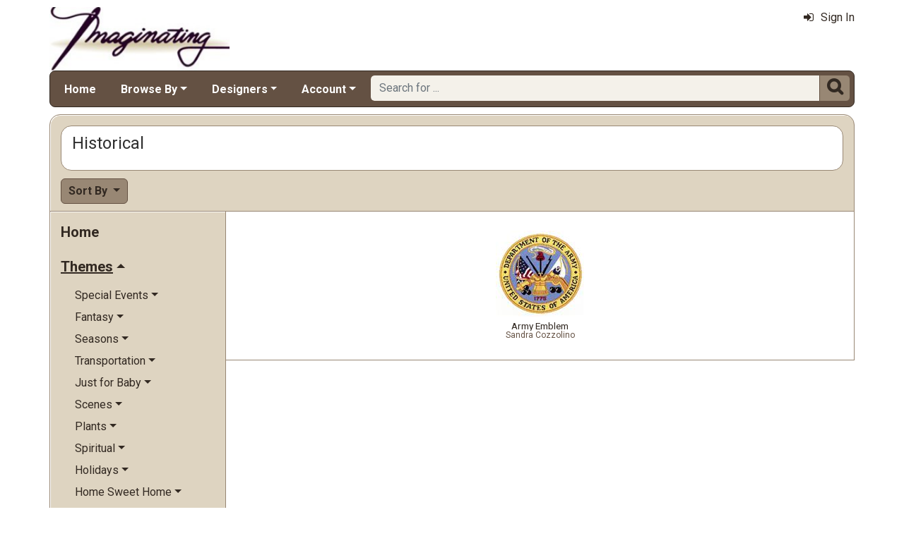

--- FILE ---
content_type: text/html; charset=utf-8
request_url: https://www.imaginating.com/cross-stitch-history-mrl-c172.aspx?k2=y1r10
body_size: 7426
content:

<!DOCTYPE html> 
<html xmlns="http://www.w3.org/1999/xhtml" lang="en">
<head>
<meta http-equiv="Content-Type" content="text/html; charset=utf-8" />
<title>Historical | Model | Sandra Cozzolino at Imaginating.com</title>
<meta http-equiv="X-UA-Compatible" content="IE=edge" />
<meta name="viewport" content="width=device-width, initial-scale=1.0" />
<meta name="description" content="A list of Model available at Imaginating. The items are produced by Sandra Cozzolino priced at $7.00. Category: Historical."/>
<meta name="keywords" content="Historical,cross stitch,crossstitch,kits,patterns,cross stitch patterns"/>
<meta name="rating" content="General"/>
<meta name="distribution" content="global"/>
<meta name="robots" content="noindex, follow"/>

<link rel="canonical" href="https://www.imaginating.com/cross-stitch-history-mrl-c172.aspx">
<link href="/displaypackage/Bootstrap/v522/css/bootstrap.min.css" rel="stylesheet" />
<link href="/displaypackage/Fonts/font-awesome.min.css" rel="stylesheet" />
<link href="/displaypackage/defaultBS5.css?cv=3.6.09" rel="stylesheet" />
<link href="/displaypackage/jQuery/jquery-ui.min.css?cv=3.6.09" rel="stylesheet" />
<link href="/displaypackage/mrsf-productgrid/mrsf-productgrid.css?cv=3.6.09" rel="stylesheet" />
<link href="/skins/skin_4/css/style.css" rel="stylesheet" />
<link href="/skins/skin_4/css/MRSF.css?cv=3.6.09" rel="stylesheet" />

<script type="application/ld+json">
{ "@context": "https://schema.org",
  "@graph": [
  {
	"@type": "WebSite",
	"@id": "https://www.imaginating.com/#website",
	"name": "Imaginating",
	"url": "https://www.imaginating.com/",
	"inLanguage": "en"
  },
  {
	"@type": "CollectionPage",
	"name": "Historical | Model | Sandra Cozzolino at Imaginating.com",
	"url": "https://www.imaginating.com/cross-stitch-history-mrl-c172.aspx",
	"description": "A list of Model available at Imaginating.  The items are produced by Sandra Cozzolino priced at $7.00.  Category: Historical.",
	"isPartOf":  {"@id": "https://www.imaginating.com/#website"},
	"publisher":  {"@id": "https://www.imaginating.com/#corporation"},
	"inLanguage": "en"
  },
  {
	"@type": "ItemList",
	"url": "https://www.imaginating.com/cross-stitch-history-mrl-c172.aspx",
	"numberOfItems": 1,
	"itemListElement":  [
		{"@type": "ListItem", "position": 1, "url": "https://www.imaginating.com/army-emblem-mrp-p2000.aspx"}
	]
  },
  {
	"@type": "BreadcrumbList",
	"itemListElement":  [
		{"@type": "ListItem", "position": 1, "name": "Imaginating: Home", "item": "https://www.imaginating.com/"},
		{"@type": "ListItem", "position": 2, "name": "Model", "item": "https://www.imaginating.com/imaginating-designs-mrl-y1.aspx"},
		{"@type": "ListItem", "position": 3, "name": "Historical", "item": "https://www.imaginating.com/cross-stitch-history-mrl-c172.aspx?k2=y1"}
	]
  }
  ]
}
</script>

<script async src="https://www.googletagmanager.com/gtag/js?id=G-SKD8XT0E23"></script>
<script>
window.dataLayer = window.dataLayer || [];function gtag(){dataLayer.push(arguments);}gtag('js', new Date());gtag('config', 'G-SKD8XT0E23');
gtag('event', 'view_item_list', {'sortby':'BestSelling','product_type_id':1,'mr_event_type':21,'list_type':'browse','entity_name':'Historical','customer_type':'anon','category_id':172});

</script>
</head>
<body> <!-- IMAG -->
  <div class="body-background">
    <div class="container container-page" id="bsMainContainer" >                       
       <div id="mrsfHeaderContainer" class="mrnav"><div id="mrnav-header" class="pageheader"><div class="logolink mrsf-divlink" data-loc="/"></div><div class="mrsf-liveInfo" data-parserkey="USER_LINK1"></div></div><div id="mrnav-navbar" class="bar"><div id="mrnav-sidebarbtn" class="btn cmp fltl fa" onclick="mrnavPanelOpen('mrnav-sidemenu');">&#xf0C9;</div><div id="mrnav-logolink" class="cmp mrsf-divlink" data-loc="/"></div><div id="mrnav-userlinkbuttons" class="cmp fltr mrsf-liveInfo" data-parserkey="USER_LINK_NAVBUTTONS"><!--(!USER_LINK_NAVBUTTONS!)--></div><div id="mrnav-menu" class="menuholder exp"><ul id="MRSFMenu" class="menu"><li class="menutop"><a href="/">Home</a></li><li class="menutop dropdown"><a href="#" class="dropdown-toggle" role="button" data-bs-toggle="dropdown" aria-expanded="false">Browse By</a><ul class="dropdown-menu"><li><a href="/imaginating-designs-mrl-y1.aspx?k2=r15" class="dropdown-item">What's New</a></li><li><a href="/imaginating-designs-mrl-y1.aspx?k2=r10" class="dropdown-item">Popularity</a></li><li><a href="/imaginating-designers-mrt-t4.aspx" class="dropdown-item">Designer</a></li><li><a href="/imaginating-project-themes-mrt-t19.aspx" class="dropdown-item">Theme</a></li><li class="dropdown-divider"></li><li><a href="/fabric-mrl-y2.aspx" class="dropdown-item">Fabric</a></li></ul></li><li class="menutop dropdown"><a href="#" class="dropdown-toggle" role="button" data-bs-toggle="dropdown" aria-expanded="false">Designers</a><ul class="dropdown-menu"><li><a href="/diane-arthurs-mrl-m1.aspx" class="dropdown-item">Diane Arthurs</a></li><li><a href="/sue-hillis-mrl-m33.aspx" class="dropdown-item">Sue Hillis</a></li><li><a href="/ursula-michael-mrl-m15.aspx" class="dropdown-item">Ursula Michael</a></li><li><a href="/bobbie-g-designs-mrl-f2.aspx" class="dropdown-item">Bobby G Designs</a></li><li><a href="/mary-engelbreit-mrl-m32.aspx" class="dropdown-item">Mary Engelbreit</a></li><li class="dropdown-divider"></li><li><a href="/imaginating-designers-mrt-t4.aspx" class="dropdown-item">Complete Designer List</a></li></ul></li><li class="menutop mrsf-userInfo dropdown" data-parserkey="NAVBAR_ACCOUNTMENU"><a href="#" class="dropdown-toggle" role="button" data-bs-toggle="dropdown" aria-expanded="false">Account</a><ul class="dropdown-menu"><li><a href="javascript:dynamicModal(4,1,0);" class="dropdown-item"><span class="fa" style="margin-right:5px;">&#xf090</span>Sign In</a></li></ul></li></ul></div><div id="mrnav-search" class="searchholder eoc"><form class="mrsf-form hide-on-wait navbar-form labelless" id="mainsearchform" method="get" onsubmit="return mainSearchSubmit();">
<div class="form-settings">formID,mainsearch</div>
<div class="mrsf-form-field">
<div class="field-label">hello world:</div>
<div class="field-control" style="width:100%;"><div class="input-group" style="width:100%;">
<input type="text" name="qt" id="mainsearchterm" class="form-control mrsf-autocomplete" PlaceHolder="Search for ..."/>
<div class="btn fa" onclick="mainSearchSubmit();">&#xF002;</div></div>
</div>
</div>
</form><script type="text/javascript">function mainSearchSubmit() {
var term;
term = $('#mainsearchterm').val();
if (term.length == 0) { modalError('Search:', 'The Search Field is required.'); }
else { processFormResponse('mainsearchform', 'form_processor.aspx', 'mrsfHeaderContainer'); }
return false; }
</script><div style="margin-top:7px;margin-bottom:6px;" class="mrsf-wrapper mrsf-inline-wait" id="mainsearchwait">Searching, Please Wait...</div></div></div><div id="mrnav-backdrop" class="backdrop"></div><div id="mrnav-popup" class="panel"></div></div>      
      <div class="body-wrapper"> <!--bodywrapper-->        
        <div id="mrsfMainContainer" class="mrsf-main-container"><div><div class="mrsf-wrapper entity-list-header"><div class="mrsf-triblock" data-contractAt="sm"><h1 class="header">Historical</h1><div class="tri-control"></div><div class="details"></div></div></div><div class="entity-list-control"><div class="mrsf-flex-controls"><div class="flex-control"><button class="fa fa-navicon btn"></button></div>
<div class="control-container hide-on-wait"><div class="control"><div class="dropdown"><div class="btn dropdown-toggle" data-bs-toggle="dropdown">Sort By <span class="caret"></span></div><ul class="dropdown-menu selectable" role="menu"><li class="selected" onclick="epChangePage(3,10);">Popularity</li><li onclick="epChangePage(3,11);">Title</li><li onclick="epChangePage(3,13);">Price: Low to High</li><li onclick="epChangePage(3,12);">Price: High to Low</li><li onclick="epChangePage(3,15);">Release Date</li></ul></div></div></div>
<div class="form-control control-wait mrsf-inline-wait" style="max-width:100%;overflow:hidden;">Please Wait ...</div>
</div></div><div class="mrnav sidemenu-holder"><div id="mrnav-sidemenu" class="panel block sidemenu"><lable class="closebtn" onclick="mrnavPanelClose();">&times;</lable><div class="mrnav-holder"><div class="menutop nic"><a href="/">Home</a></div><div class="menutop nav-submenu open"><span>Themes</span></div><ul class="open submenu"><li class="nav-submenu"><span>Special Events</span></li><ul class="submenu"><li><a href="cross-stitch-special-events-mrl-c145.aspx?k2=y1r10">Special Events</a></li><li><a href="cross-stitch-anniversary-mrl-c146.aspx?k2=y1r10">Anniversary</a></li><li><a href="cross-stitch-weddings-mrl-c152.aspx?k2=y1r10">Weddings</a></li><li><a href="cross-stitch-baby-announcements-mrl-c147.aspx?k2=y1r10">Birth Announcements</a></li><li><a href="cross-stitch-graduations-mrl-c150.aspx?k2=y1r10">Graduations</a></li><li><a href="cross-stitch-celebrations-mrl-c149.aspx?k2=y1r10">Celebrations</a></li><li><a href="cross-stitch-birthday-mrl-c148.aspx?k2=y1r10">Birthday</a></li></ul><li class="nav-submenu"><span>Fantasy</span></li><ul class="submenu"><li><a href="fantasy-cross-stitch-mrl-c39.aspx?k2=y1r10">Fantasy</a></li><li><a href="cross-stitch-unicorns-mrl-c45.aspx?k2=y1r10">Unicorns</a></li><li><a href="celestial-cross-stitch-mrl-c40.aspx?k2=y1r10">Celestial</a></li><li><a href="cross-stitch-zodiac-mrl-c47.aspx?k2=y1r10">Zodiac</a></li><li><a href="cross-stitch-wizards-mrl-c46.aspx?k2=y1r10">Wizards</a></li><li><a href="cross-stitch-fairy-tales-mrl-c43.aspx?k2=y1r10">Fairy Tales</a></li><li><a href="cross-stitch-fairies-pixies-mrl-c42.aspx?k2=y1r10">Fairies & Pixies</a></li></ul><li class="nav-submenu"><span>Seasons</span></li><ul class="submenu"><li><a href="seasonal-cross-stitch-mrl-c139.aspx?k2=y1r10">Seasons</a></li><li><a href="cross-stitch-season-months-mrl-c140.aspx?k2=y1r10">Months of the Year</a></li><li><a href="cross-stitch-spring-mrl-c141.aspx?k2=y1r10">Spring</a></li><li><a href="cross-stitch-summer-mrl-c142.aspx?k2=y1r10">Summer</a></li><li><a href="cross-stitch-autumn-mrl-c143.aspx?k2=y1r10">Autumn</a></li><li><a href="cross-stitch-winter-mrl-c144.aspx?k2=y1r10">Winter</a></li></ul><li class="nav-submenu"><span>Transportation</span></li><ul class="submenu"><li><a href="cross-stitch-transportation-mrl-c159.aspx?k2=y1r10">Transportation</a></li><li><a href="cross-stitch-cars-mrl-c161.aspx?k2=y1r10">Automobiles</a></li><li><a href="cross-stitch-hot-air-baloons-mrl-c162.aspx?k2=y1r10">Hot Air Baloons</a></li><li><a href="cross-stitch-tractors-mrl-c165.aspx?k2=y1r10">Tractors</a></li><li><a href="cross-stitch-airplane-mrl-c160.aspx?k2=y1r10">Aircraft</a></li><li><a href="cross-stitch-maps-mrl-c163.aspx?k2=y1r10">Maps</a></li><li><a href="cross-stitch-trains-mrl-c166.aspx?k2=y1r10">Trains</a></li><li><a href="cross-stitch-boats-mrl-c164.aspx?k2=y1r10">Ships & Boats</a></li><li><a href="cross-stitch-work-vehicles-mrl-c167.aspx?k2=y1r10">Work Vehicles</a></li></ul><li class="nav-submenu"><span>Just for Baby</span></li><ul class="submenu"><li><a href="baby-cross-stitch-mrl-c74.aspx?k2=y1r10">Just for Baby</a></li><li><a href="cross-stitch-birth-announcments-mrl-c76.aspx?k2=y1r10">Birth Announcments</a></li><li><a href="cross-stitch-quilts-mrl-c77.aspx?k2=y1r10">Quilts & Afghans</a></li></ul><li class="nav-submenu"><span>Scenes</span></li><ul class="submenu"><li><a href="cross-stitch-scenes-mrl-c113.aspx?k2=y1r10">Scenes</a></li><li><a href="winter-cross-stitch-scenes-mrl-c138.aspx?k2=y1r10">Winter Scenes</a></li><li><a href="cross-stitch-autumn-scenes-mrl-c115.aspx?k2=y1r10">Autumn Scenes</a></li><li><a href="garden-cross-stitch-scenes-mrl-c125.aspx?k2=y1r10">In the Garden</a></li><li><a href="village-cross-stitch-scenes-mrl-c126.aspx?k2=y1r10">In the Village</a></li><li><a href="cross-stitch-spring-scenes-mrl-c131.aspx?k2=y1r10">Spring Scenes</a></li><li><a href="forest-cross-stitch-scenes-mrl-c124.aspx?k2=y1r10">In the Forest</a></li><li><a href="cross-stitch-still-life-mrl-c134.aspx?k2=y1r10">The Still Life</a></li><li><a href="wildlife-cross-stitch-scenes-mrl-c137.aspx?k2=y1r10">Wildlife</a></li><li><a href="artestic-cross-stitch-mrl-c114.aspx?k2=y1r10">Artistic Pieces</a></li><li><a href="cross-stitch-summer-scenes-mrl-c132.aspx?k2=y1r10">Summer Scenes</a></li><li><a href="cross-stitch-beach-ocean-mrl-c116.aspx?k2=y1r10">Beach and Ocean</a></li><li><a href="cross-stitch-building-scenes-mrl-c118.aspx?k2=y1r10">Buildings</a></li><li><a href="country-cross-stitch-scenes-mrl-c123.aspx?k2=y1r10">In the Country</a></li><li><a href="cross-stitch-city-scenes-mrl-c119.aspx?k2=y1r10">Cityscape</a></li><li><a href="cross-stitch-portraits-mrl-c130.aspx?k2=y1r10">People and Portraits</a></li><li><a href="nature-cross-stitch-scenes-mrl-c128.aspx?k2=y1r10">Natures Beauty</a></li><li><a href="tranquil-cross-stitch-scenes-mrl-c136.aspx?k2=y1r10">Tranquil Scenes</a></li><li><a href="cross-stitch-holiday-scenes-mrl-c122.aspx?k2=y1r10">Holidays</a></li><li><a href="sunrise-sunset-mrl-c133.aspx?k2=y1r10">Sunrise Sunset</a></li><li><a href="other-cross-stitch-scene-mrl-c129.aspx?k2=y1r10">Other Scenes</a></li><li><a href="majestic-cross-stitch-scenes-mrl-c127.aspx?k2=y1r10">Majestic Views</a></li></ul><li class="nav-submenu"><span>Plants</span></li><ul class="submenu"><li><a href="cross-stitch-plants-mrl-c99.aspx?k2=y1r10">Plants</a></li><li><a href="cross-stitch-vegetables-mrl-c112.aspx?k2=y1r10">Vegetables</a></li><li class="nav-submenu"><span>Flowers</span></li><ul class="submenu"><li><a href="cross-stitch-flowers-mrl-c100.aspx?k2=y1r10">Flowers</a></li><li><a href="cross-stitch-tulips-mrl-c107.aspx?k2=y1r10">Tulips</a></li><li><a href="cross-stitch-sunflowers-mrl-c106.aspx?k2=y1r10">Sunflowers</a></li><li><a href="cross-stitch-ilies-mrl-c102.aspx?k2=y1r10">Lilies</a></li><li><a href="cross-stitch-violets-mrl-c108.aspx?k2=y1r10">Violets</a></li><li><a href="cross-stitch-roses-mrl-c105.aspx?k2=y1r10">Roses</a></li><li><a href="cross-stitch-irises-mrl-c101.aspx?k2=y1r10">Irises</a></li><li><a href="cross-stitch-pansies-mrl-c104.aspx?k2=y1r10">Pansies</a></li><li><a href="cross-stitch-orchids-mrl-c103.aspx?k2=y1r10">Orchids</a></li></ul><li><a href="cross-stitch-trees-mrl-c111.aspx?k2=y1r10">Trees</a></li><li><a href="cross-stitch-spices-mrl-c110.aspx?k2=y1r10">Herbs & Spices</a></li><li><a href="cross-stitch-fruit-mrl-c109.aspx?k2=y1r10">Fruit</a></li></ul><li class="nav-submenu"><span>Spiritual</span></li><ul class="submenu"><li><a href="cross-stitch-spiritual-mrl-c153.aspx?k2=y1r10">Spiritual</a></li><li><a href="cross-stitch-prayers-mrl-c156.aspx?k2=y1r10">Prayers</a></li><li><a href="cross-stitch-blessings-mrl-c155.aspx?k2=y1r10">Blessings</a></li><li><a href="cross-stitch-religious-stories-mrl-c157.aspx?k2=y1r10">Religious Stories</a></li><li><a href="cross-stitch-spiritual-scenes-mrl-c158.aspx?k2=y1r10">Scenes</a></li><li><a href="cross-stitch-angels-mrl-c154.aspx?k2=y1r10">Angels</a></li></ul><li class="nav-submenu"><span>Holidays</span></li><ul class="submenu"><li><a href="holiday-cross-stitch-mrl-c48.aspx?k2=y1r10">Holidays</a></li><li><a href="thanksgiving-cross-stitch-mrl-c64.aspx?k2=y1r10">Thanksgiving</a></li><li class="nav-submenu"><span>Christmas</span></li><ul class="submenu"><li><a href="christmas-cross-stitch-mrl-c49.aspx?k2=y1r10">Christmas</a></li><li><a href="cross-stitch-ornaments-mrl-c52.aspx?k2=y1r10">Ornaments</a></li><li><a href="christmas-trees-cross-stitch-mrl-c50.aspx?k2=y1r10">Christmas Trees</a></li><li><a href="cross-stitch-christmas-samplers-mrl-c53.aspx?k2=y1r10">Samplers</a></li><li><a href="cross-stitch-christmas-scenes-mrl-c51.aspx?k2=y1r10">Holiday Scenes</a></li><li><a href="snowmen-cross-stitch-mrl-c55.aspx?k2=y1r10">Snowmen</a></li><li><a href="cross-stitch-stockings-mrl-c56.aspx?k2=y1r10">Stockings</a></li><li><a href="santa-cross-stitch-mrl-c54.aspx?k2=y1r10">Santa</a></li></ul><li><a href="st-patricks-day-cross-stitch-mrl-c63.aspx?k2=y1r10">St. Patrick's Day</a></li><li><a href="independence-day-cross-stitch-mrl-c61.aspx?k2=y1r10">Independence Day</a></li><li><a href="valentines-day-cross-stitch-mrl-c65.aspx?k2=y1r10">Valentine's Day</a></li><li><a href="halloween-cross-stitch-mrl-c60.aspx?k2=y1r10">Halloween</a></li><li><a href="easter-cross-stitch-mrl-c58.aspx?k2=y1r10">Easter</a></li><li><a href="mothers-day-cross-stitch-mrl-c62.aspx?k2=y1r10">Mother's Day</a></li><li><a href="fathers-day-cross-stitch-mrl-c59.aspx?k2=y1r10">Father's Day</a></li></ul><li class="nav-submenu"><span>Home Sweet Home</span></li><ul class="submenu"><li><a href="home-cross-stitch-mrl-c66.aspx?k2=y1r10">Home Sweet Home</a></li><li><a href="cross-stitch-table-items-mrl-c69.aspx?k2=y1r10">For the Table</a></li><li><a href="cross-stitch-kitchen-mrl-c73.aspx?k2=y1r10">Kitchen</a></li><li><a href="cross-stitch-bathroom-mrl-c67.aspx?k2=y1r10">Bathrooms</a></li><li><a href="cross-stitch-garden-mrl-c72.aspx?k2=y1r10">In the Garden</a></li><li><a href="cross-stitch-food-mrl-c70.aspx?k2=y1r10">Fun With Food</a></li><li><a href="cross-stitch-furniture-mrl-c71.aspx?k2=y1r10">Furniture</a></li><li><a href="cross-stitch-calendar-mrl-c68.aspx?k2=y1r10">Calendars</a></li></ul><li class="nav-submenu"><span>Animals</span></li><ul class="submenu"><li><a href="animal-cross-stitch-mrl-c2.aspx?k2=y1r10">Animals</a></li><li><a href="horse-cross-stitch-mrl-c9.aspx?k2=y1r10">Horses</a></li><li><a href="dog-cross-stitch-mrl-c6.aspx?k2=y1r10">Dogs</a></li><li><a href="ocean-cross-stitch-mrl-c10.aspx?k2=y1r10">In the Ocean</a></li><li><a href="wild-animal-cross-stitch-mrl-c11.aspx?k2=y1r10">In the Wild</a></li><li><a href="bird-cross-stitch-mrl-c3.aspx?k2=y1r10">Birds</a></li><li><a href="bug-cross-stitch-mrl-c4.aspx?k2=y1r10">Bugs & Butterflies</a></li><li><a href="cat-cross-stitch-mrl-c5.aspx?k2=y1r10">Cats</a></li><li><a href="fish-cross-stitch-mrl-c8.aspx?k2=y1r10">Fish</a></li><li><a href="farm-animal-cross-stitch-mrl-c7.aspx?k2=y1r10">Farm Animals</a></li><li><a href="other-animals-cross-stitch-mrl-c12.aspx?k2=y1r10">Other Animals</a></li></ul><li class="nav-submenu"><span>Phrases & Sayings</span></li><ul class="submenu"><li><a href="cross-stitch-phrases-mrl-c86.aspx?k2=y1r10">Phrases & Sayings</a></li><li><a href="welcome-phrases-mrl-c96.aspx?k2=y1r10">Welcome Phrases</a></li><li><a href="spiritual-phrases-mrl-c95.aspx?k2=y1r10">Spiritual Phrases</a></li><li><a href="love-cross-stitch-phrases-mrl-c91.aspx?k2=y1r10">Love & Relationships</a></li><li><a href="word-art-mrl-c97.aspx?k2=y1r10">Word Art</a></li><li><a href="words-of-wisdom-mrl-c98.aspx?k2=y1r10">Words of Wisdom</a></li><li><a href="make-you-smile-cross-stitch-mrl-c92.aspx?k2=y1r10">Make You Smile</a></li><li><a href="cross-stitch-poems-mrl-c94.aspx?k2=y1r10">Poems</a></li><li><a href="animals-cross-stitch-phrases-mrl-c93.aspx?k2=y1r10">Pets & Animals</a></li><li><a href="hope-cross-stitch-phrases-mrl-c89.aspx?k2=y1r10">Hope</a></li><li><a href="cross-stitch-phrases2-mrl-c90.aspx?k2=y1r10">Just For Stitchers!</a></li><li><a href="funny-cross-stitch-phrases-mrl-c88.aspx?k2=y1r10">Funny Phrases</a></li><li><a href="family-cross-stitch-phrases-mrl-c87.aspx?k2=y1r10">Friends & Family</a></li></ul><li class="nav-submenu"><span>Buildings & Architecture</span></li><ul class="submenu"><li><a href="cross-stitch-buildings-mrl-c13.aspx?k2=y1r10">Buildings & Architecture</a></li><li><a href="town-building-cross-stitch-mrl-c14.aspx?k2=y1r10">Around the Town</a></li><li><a href="cross-stitch-houses-mrl-c21.aspx?k2=y1r10">Houses & Mansions</a></li><li><a href="cross-stitch-churches-mrl-c18.aspx?k2=y1r10">Churches & Chapels</a></li><li><a href="cross-stitch-lighthouses-mrl-c22.aspx?k2=y1r10">Lighthouses</a></li><li><a href="cross-stitch-barns-mrl-c20.aspx?k2=y1r10">Farm and Barns</a></li><li><a href="cross-stitch-cottages-mrl-c19.aspx?k2=y1r10">Cottages</a></li><li><a href="birdhouse-cross-stitch-mrl-c15.aspx?k2=y1r10">Birdhouses</a></li></ul><li class="nav-submenu"><span>Classic Cross Stitch</span></li><ul class="submenu"><li><a href="classic-cross-stitch-projects-mrl-c24.aspx?k2=y1r10">Classic Cross Stitch</a></li><li><a href="cross-stitch-for-beginners-mrl-c29.aspx?k2=y1r10">For Beginners</a></li><li><a href="cross-stitch-blackwork-mrl-c26.aspx?k2=y1r10">Blackwork</a></li><li><a href="cross-stitch-quick-easy-mrl-c30.aspx?k2=y1r10">Quick & Easy Projects</a></li><li><a href="cross-stitch-alphabets-mrl-c25.aspx?k2=y1r10">Alphabets</a></li><li><a href="cross-stitch-samplers-mrl-c31.aspx?k2=y1r10">Samplers</a></li><li><a href="cross-stitch-teddy-bears-mrl-c32.aspx?k2=y1r10">Teddy Bears</a></li><li><a href="cross-stitch-borders-mrl-c27.aspx?k2=y1r10">Borders</a></li><li><a href="cross-stitch-bunnies-mrl-c28.aspx?k2=y1r10">Bunnies</a></li></ul><li class="nav-submenu"><span>People</span></li><ul class="submenu"><li><a href="people-cross-stitch-mrl-c78.aspx?k2=y1r10">People</a></li><li><a href="cross-stitch-grandparents-mrl-c85.aspx?k2=y1r10">The Grandparents</a></li><li><a href="cross-stitch-occupations-mrl-c84.aspx?k2=y1r10">Occupations</a></li><li><a href="cross-stitch-children-mrl-c79.aspx?k2=y1r10">Children</a></li><li><a href="cross-stitch-friends-family-mrl-c81.aspx?k2=y1r10">Friends and Family</a></li><li><a href="cross-stitch-men-women-mrl-c82.aspx?k2=y1r10">Men & Women</a></li><li><a href="cross-stitch-mom-dad-mrl-c83.aspx?k2=y1r10">Mom & Dad</a></li><li><a href="cross-stitch-famous-people-mrl-c80.aspx?k2=y1r10">Famous People</a></li></ul><li class="nav-submenu"><span>Cultures & Countries</span></li><ul class="submenu"><li><a href="cross-stitch-culture-mrl-c33.aspx?k2=y1r10">Cultures & Countries</a></li><li><a href="egyptain-cross-stitch-mrl-c35.aspx?k2=y1r10">Egyptain</a></li><li><a href="southwest-cross-stitch-mrl-c37.aspx?k2=y1r10">Southwest</a></li><li><a href="victorian-cross-stitch-mrl-c38.aspx?k2=y1r10">Victorian</a></li></ul><li class="nav-submenu open"><span>Other</span></li><ul class="open submenu"><li><a href="cross-stitch-projects-other-mrl-c168.aspx?k2=y1r10">Other</a></li><li><a href="patriotic-cross-stitch-mrl-c177.aspx?k2=y1r10">Patriotic</a></li><li><a href="cross-stitch-music-mrl-c176.aspx?k2=y1r10">Music</a></li><li><a href="cross-stitch-sea-shell-mrl-c178.aspx?k2=y1r10">Sea Shells</a></li><li><a href="military-cross-stitch-mrl-c175.aspx?k2=y1r10">Military</a></li><li class="removable selected"><a href="imaginating-designs-mrl-y1.aspx?k2=r10"><span class="fa remove" style="margin-left:-1.2em;margin-right:5px;">&#xF00D;</span>Historical</a></li><li><a href="cross-stitch-lifestyle-mrl-c173.aspx?k2=y1r10">Lifestyle</a></li><li class="nav-submenu"><span>Things To Make!</span></li><ul class="submenu"><li><a href="cross-stitch-to-make-mrl-c180.aspx?k2=y1r10">Things To Make!</a></li><li><a href="cross-stitch-bookmark-mrl-c185.aspx?k2=y1r10">Bookmarks</a></li><li><a href="cross-stitch-banners-bell-pulls-mrl-c183.aspx?k2=y1r10">Banners and Bell Pulls</a></li><li><a href="wearable-cross-stitch-mrl-c191.aspx?k2=y1r10">Wearable Things</a></li><li><a href="cross-stitch-afghans-mrl-c181.aspx?k2=y1r10">Afghans and Quilts</a></li></ul><li><a href="cross-stitch-maps-location-mrl-c174.aspx?k2=y1r10">Locations & Maps</a></li><li><a href="cross-stitch-sports-mrl-c179.aspx?k2=y1r10">Sports & Games</a></li><li><a href="cross-stitch-disney-mrl-c170.aspx?k2=y1r10">Disney</a></li><li><a href="cross-stitch-dance-mrl-c169.aspx?k2=y1r10">Dance</a></li><li><a href="cross-stitch-hearts-mrl-c171.aspx?k2=y1r10">Hearts</a></li><li><a href="cross-stitch-patterns-other4-mrl-c192.aspx?k2=y1r10">Everything Else</a></li></ul></ul></div></div><div class="mrsf-wrapper entity-list-content content"><div class="mrsf-product-grid" id="entityProductGrid">
<div class="product-grid-holder">
<div class="product-grid-item"><a href="/army-emblem-mrp-p2000.aspx?k2=c172y1r10"><div class= "pg-picture"><img data-url="/images/Product/icon/2000.jpg" alt="Model, Army Emblem by Sandra Cozzolino" /></div><div class="pg-info"><div class="pg-name sm">Army Emblem</div><div class="pg-manu xs">Sandra Cozzolino</div></div></a></div>
</div>
</div>
</div></div></div></div>
      </div> <!--End bodywrapper-->
    </div> <!--End container-page-->    
  </div> <!--End body-background-->  
  <div class="modal fade" id="dynamicModal"></div> 	
	<!-- Page Footer *************************************-->
  <div class="footer" id="mrsfFooterContainer">
  <div class="container">
		<a href="/" class="footer-item">Home</a>    
    <a href="/imaginating-contact-us-mrt-t11.aspx" class="footer-item">Contact Us</a>
    <a href="/imag-returns-mrt-t13.aspx" class="footer-item">Return Policy</a>
    <a href="/imag-privacy-mrt-t14.aspx" class="footer-item">Privacy Policy</a>
    <a href="/imag-security-mrt-t16.aspx" class="footer-item">Security Policy</a>
    <a href="/sitemap.aspx" class="footer-item">Site Map</a> 
    <div class="footer-copyright">
      <span class="mrsf-sentence"><a href="/imag-copyright-mrt-t15.aspx">Copyright &copy; 2019 M&amp;R Technologies, Inc.</a></span><span class="mrsf-sentence">All Rights Reserved.</span>
    </div>
		<br/><br/>
	</div>
  <!-- These 4 divs are used for overall page control.  MUST EXIST -->
  <div class='mrsf-device-check visible-xs' data-device='xs'></div>
  <div class='mrsf-device-check visible-sm' data-device='sm'></div>
  <div class='mrsf-device-check visible-md' data-device='md'></div>
  <div class='mrsf-device-check visible-lg' data-device='lg'></div>
  </div>
  <div>
  </div>
<script src="/displaypackage/jQuery/jquery361.min.js"></script>
<script src="/displaypackage/bootstrap/v522/js/bootstrap.bundle.min.js"></script>
<script src="/displaypackage/jQuery/jquery-ui.min.js"></script>
<script src="/displaypackage/default.js?jv=3.6.09"></script>
<script src="/displayPackage/mrsf-productgrid/mrsf-productgrid.js?jv=3.6.09"></script>
<script type="text/javascript">
function getPageInfo(fieldID, fieldVal) {
var lOut = '';
switch (fieldID) {
case 'entityProductGrid':   switch (fieldVal) { case 'itemWidth': lOut='180'; break; case 'itemHeight': lOut='185'; break; case 'maxImageHeight': lOut='125'; break; case 'maxImageWidth': lOut='125'; break;  }
  break;
case 'PageInfoAutoBuild': lOut = '1';
  break;
default: lOut = 'fieldID-not-found';
  break;
}
return lOut;
}
function epChangePage(parmKey, v) { 
var ignore = [];var key = '';var reload = true;switch(parmKey) {case 1: if (!PageChangeCheck(v)) return false; if (v==1) { ignore[0]='PageNum'; reloadWithIgnore(ignore); return false; }key ='PageNum'; ignore[0]='ipp'; ignore[1]='srt'; break;case 2: key='ipp'; ignore[0]='srt'; ignore[1]='PageNum'; reload=false; break;case 3: key='srt'; ignore[0]='ipp'; ignore[1]='PageNum'; reload=false; break;}reloadWithParameter(key, v, ignore, reload);}
$(document).on({
mouseleave: function () { $(this).parents('.product-grid-item').removeClass('inactive'); },
mouseenter: function () { $(this).parents('.product-grid-item').addClass('inactive');}}, ".pg-subcontrol");

function pgTotalQuantity () {
var totalQty = 0;
$('.pg-qtyval', '#entityProductGrid').each(function () { totalQty = totalQty + Number($(this).val()); });
return totalQty; }

$(document).on({
mouseleave: function () { $(this).parents('.product-grid-item').removeClass('inactive'); },
mouseenter: function () { $(this).parents('.product-grid-item').addClass('inactive');}}, ".pg-subcontrol");

function pgTotalQuantity () {
var totalQty = 0;
$('.pg-qtyval', '#entityProductGrid').each(function () { totalQty = totalQty + Number($(this).val()); });
return totalQty; }

</script>

</body>
</html>



--- FILE ---
content_type: text/css
request_url: https://www.imaginating.com/skins/skin_4/css/MRSF.css?cv=3.6.09
body_size: 6580
content:

/***************************
  Imaginating
 ***************************
  rgb(244,241,234)   Ultra Light  L:(252,251,249)
  rgb(222,212,193)   Very Light   L:(232,224,207)
  rgb(203,188,164)   Light        L:(213,200,179) 
  rgb(152,135,116)   *Medium      L:(178,162,140)  
  rgb(100,81,67)     Dark         L:(126,108,92)
  rgb(50,41,34)      Very Dark    L:(75,61,51)
 *************************** (Synced from EXS on 6//7/24) /
/* dark to ultra light  - 7 blends  */
/* Blend dark to black, 1 blend, set that to very dark */
/* Blend very dark to dark, 1 blend, set (Very Dark L:)*/
a {color: rgb(50,41,34);text-decoration: none;}
a:hover, a:focus {color: rgb(50,41,34);text-decoration: underline;}
.footer { font-size: 14px; color:rgb(100,81,67); }

/* Page */
.mrsf-page-header { background-color:  rgb(152,135,116); border-color: rgb(100,81,67); color: rgb(100,81,67); }
.mrsf-page-description{ background-color: #fff; border-color: rgb(100,81,67); color: rgb(100,81,67); }

/* Callouts */
.mrsf-wrapper.callout-week {
  background-image: url('/static/site/fills/fabric-3.png');
  background-size: 300px;
  background-repeat: repeat;
  background-position: 0px 0px;
}
.mrsf-wrapper.callout-week .callout-header { color: rgb(126,108,92); }
.mrsf-wrapper.callout-week .callout-color2 { color: rgb(203,188,164); }
.mrsf-wrapper.callout-month {
  background-image: url('/static/site/fills/fabric-4.png');
  background-size: 300px;
  background-repeat: repeat;
  background-position: 0px 0px;
}
.mrsf-wrapper.callout-month .callout-header { color: rgb(126,108,92); }
.mrsf-wrapper.callout-month .callout-color2 { color: rgb(203,188,164); }

  /* Images */
  .mrsf-image.thumbnail {
 border-color: rgb(100,81,67); 
}

/* Phase 2 */
/* Buttons */
.btn {
  color: rgb(50,41,34);
  border-color: rgb(100,81,67);
  background-color: rgb(152,135,116);
  box-shadow: none;
  text-shadow: none;
}
.btn:focus, .btn.focus,
.btn:hover, .btn-check + .btn:hover {
  color: rgb(50,41,34);
  border-color: rgb(100,81,67);
  background-color: rgb(178,162,140);
}
.btn:active, .btn.active,  
.btn-check:checked + .btn,
.open > .dropdown-toggle.btn.btn-default,
.open > .dropdown-toggle.btn {
  color: rgb(100,81,67) !important;
  border-color: rgb(100,81,67) !important;
  background-color: rgb(203,188,164) !important;
}

.btn.primary {  
  background-color: rgb(100,81,67);
  border-color: rgb(100,81,67);
  color: rgb(255,255,255);
}
.btn.primary:hover, .btn.primary:focus { background-color: rgb(126,108,92) !important; }
.btn.primary:active {
  color: rgb(50,41,34) !important;
  background-color: rgb(222,212,193) !important;  
}

/* Form Controls */
.form-control { border-color: rgb(100,81,67); }
.form-control:focus {
  border-color: rgb(100,81,67);
  background-color: rgb(252,252,248);
  box-shadow: inset 1px 1px 1px rgba(102, 102, 34, 0.25), 0 0 02px rgba(100,81,67, 1);
}
/* Control Block */
.mrsf-wrapper.mrsf-stylecb {
  background-color: rgb(222,212,193);
}
/* End PHASE 2*/

.input-group select {
  border-color:rgb(100,81,67);  
  box-shadow: none;  
}
.input-group input,
.input-group .btn {
  border-color:rgb(100,81,67);
}

.btn.btn-addtocart,
.btn.btn-checkout {
	box-shadow: inset 1px 1px 0px rgb(222,212,193);
  background-color: rgb(152,135,116);
  border-color: rgb(100,81,67);  
  color: rgb(255,255,255);
  text-shadow: 1px 1px 1px rgb(126,108,92);	  
}
  .btn.btn-addtocart:focus,
  .btn.btn-addtocart.focus,
  .btn.btn-addtocart:hover,
  .btn.btn-checkout:focus,
  .btn.btn-checkout.focus,
  .btn.btn-checkout:hover {
    background-color: rgb(203,188,164) !important;
  }
  .btn.btn-addtocart:active,
  .btn.btn-addtocart.active,
  .btn.btn-checkout:active,
  .btn.btn-checkout.active,
  .open > .dropdown-toggle.btn.btn-checkout {    
    color: rgb(244,241,234);
    text-shadow: 1px 1px 1px rgb(152,135,116);
    background-color: rgb(152,135,116) !important;
    border-color: rgb(222,212,193)!important;
  }

.mrsf-quantity {
  background-color: rgb(244,241,234);
  border-color: rgb(203,188,164);     
  color: rgb(213,200,179);  
}
.mrsf-quantity.has-focus {
  border-color: rgb(100,81,67);    
  box-shadow: inset 1px 1px 1px rgba(102, 102, 34, 0.25), 0 0 02px rgba(100,81,67, 1);          
}
.mrsf-quantity.has-focus div, .mrsf-quantity.has-focus input{  
  border-color: rgb(203,188,164);     
}

/* Ribbon Bars */
.mrsf-image-ribbon .ribbon-item h3,
.mrsf-image-ribbon .ribbon-item h4 {
  background: rgba(232,224,207,0.9);
  border: 2px solid rgb(152,135,116);
  color: rgb(126,108,92);
}
.mrsf-image-ribbon .ribbon-item:hover h3,
.mrsf-image-ribbon .ribbon-item:hover h4 {
  background: rgba(75,61,51,0.8);  
  color: rgb(244,241,234);  
}
.mrsf-image-ribbon .ribbon-item.selected h3,
.mrsf-image-ribbon .ribbon-item.selected h4 {
  background: rgba(50,41,34,0.8);  
  color: rgb(244,241,234);  
}

/* Five Star Ratings */
.mrsf-five-star-rating .star {
  color:rgb(222,212,193);
}
.mrsf-five-star-display.rating1 .star:nth-child(-n+1),
.mrsf-five-star-rating.rating1 .star:nth-child(-n+1),
.mrsf-five-star-display.rating2 .star:nth-child(-n+2),
.mrsf-five-star-rating.rating2 .star:nth-child(-n+2),
.mrsf-five-star-display.rating3 .star:nth-child(-n+3),
.mrsf-five-star-rating.rating3 .star:nth-child(-n+3),
.mrsf-five-star-display.rating4 .star:nth-child(-n+4),
.mrsf-five-star-rating.rating4 .star:nth-child(-n+4),
.mrsf-five-star-display.rating5 .star:nth-child(-n+5),
.mrsf-five-star-rating.rating5 .star:nth-child(-n+5) {
  color:rgb(100,81,67);
}
.mrsf-five-star-rating.mouseOver1 .star:nth-child(-n+1),
.mrsf-five-star-rating.mouseOver2 .star:nth-child(-n+2),
.mrsf-five-star-rating.mouseOver3 .star:nth-child(-n+3),
.mrsf-five-star-rating.mouseOver4 .star:nth-child(-n+4),
.mrsf-five-star-rating.mouseOver5 .star:nth-child(-n+5) {
  color:rgb(100,81,67);
}
.mrsf-five-star-rating.mouseOver1 .star:nth-child(n+2),
.mrsf-five-star-rating.mouseOver2 .star:nth-child(n+3),
.mrsf-five-star-rating.mouseOver3 .star:nth-child(n+4),
.mrsf-five-star-rating.mouseOver4 .star:nth-child(n+5) {
  color:rgb(222,212,193);
}

/* mrnav */
.mrnav .bar { background-color: rgb(100,81,67); border-color: rgb(50,41,34); }
.mrnav .menu > li > a { color: white; }
.mrnav .menu > li > a:hover, /* TopMenu Active */
.mrnav .menu > li > a:focus { background-color: rgb(244,241,234); color: rgb(100,81,67);}
.mrnav .menu .dropdown-menu { background-color: rgb(244,241,234); border-color: rgb(244,241,234); }
.mrnav .menu .dropdown-menu .dropdown-divider { border-color: rgb(152,135,116); }
.mrnav .menu .dropdown-menu > li > a { color: rgb(100,81,67); }
.mrnav .menu .dropdown-menu > li > a:focus,
.mrnav .menu .dropdown-menu > li > a:hover { background-color: rgb(152,135,116); color: rgb(244,241,234); }
/* Side Nav Menus In Content */
.mrnav .sidemenu { color: rgb(50,41,34); background-color: rgb(222,212,193); box-shadow: inset 1px 1px #fff; border: 1px solid rgb(152,135,116); }
.mrnav .sidemenu .submenu a:hover { color: rgb(100,81,67); background-color: rgb(244,241,234);}
/* Side Nav NOT IN CONTNT */
.mrnav .panel.block { color: rgb(50,41,34); background-color: rgb(244,241,234); border-color: rgb(50,41,34); }
.mrnav .panel.block .closebtn { color: white; }
.mrnav .panel.block .blockheader { color: white; background-color: rgb(100,81,67); }
.mrnav .panel.sidemenu { color: rgb(222,212,193); background-color: rgb(100,81,67); border-color:rgb(100,81,67); }
.mrnav .panel.sidemenu .menutop a,
.mrnav .panel.sidemenu .nav-submenu.open span,
.mrnav .panel.sidemenu .submenu .selected a,
.mrnav .panel.sidemenu .closebtn:hover { color: white; }
.mrnav .panel.sidemenu .submenu a,
.mrnav .panel.sidemenu .closebtn { color: rgb(222,212,193); }
.mrnav .panel.sidemenu .submenu a:hover { color: rgb(50,41,34); background-color: rgb(222,212,193);}
.mrnav .panel.selectlist .listitems .li:hover { color: white; background-color: rgb(152,135,116); }


/* Navbar 1/19/23 */
#navbarMainLogoLink {
  width: 400px;
  height: 88px;
  margin-bottom: 10px;
}
#navbarHolder {
  box-shadow: inset 1px 1px rgb(178,162,140);
  background-color: rgb(100,81,67);
  border-color: rgb(50,41,34);
  background-image: url('/static/logo/EXSLogoB.png');
}
/* Main Top Navbar */
.navbar-main-header { background-image: url('/static/logo/exsLogo.jpg'); background-position: 0px 0px; }
.navbar .navbar-nav > li > a {color: white;	}
.navbar .navbar-nav > li > a:hover, /* TopMenu Active */
.navbar .navbar-nav > li > a:focus { background-color: rgb(244,241,234); color: rgb(100,81,67); }
.navbar .navbar-nav .dropdown-menu, /* TopMenu Dropdown Menu*/
.navbar .navbar-nav .dropdown-menu .dropdown-divider { background-color: rgb(244,241,234); border: 1px solid rgb(152,135,116); }
.navbar .navbar-nav .dropdown-menu > li > a { color:rgb(100,81,67); }
.navbar .navbar-nav .dropdown-menu > li > a:focus,
.navbar .navbar-nav .dropdown-menu > li > a:hover { background-color: rgb(152,135,116); color: rgb(244,241,234); }
.navbar .btn { text-shadow: 2px 2px 2px rgb(100,81,67); background-color:rgb(203,188,164); border-color: rgb(203,188,164); color: white; }
/* Side Nav Menus In Content */
.mrnav-cnt.incontent { color: rgb(50,41,34); background-color: rgb(222,212,193); box-shadow: inset 1px 1px #fff; border: 1px solid rgb(152,135,116); }
.mrnav-cnt.incontent .submenu a:hover { color: rgb(100,81,67); background-color: rgb(244,241,234); }
/* Side Nav NOT IN CONTNT */
.mrnav-cnt:not(.incontent) { color: rgb(222,212,193); background-color: rgb(100,81,67); border: 1px solid rgb(100,81,67); background-image: url('/static/logo/EXSLogoB.png'); }
.mrnav-cnt:not(.incontent) .menutop a,
.mrnav-cnt:not(.incontent) .nav-submenu.open span,
.mrnav-cnt:not(.incontent) .submenu .selected a,
.mrnav-cnt:not(.incontent) .closebtn:hover { color: white; }
.mrnav-cnt:not(.incontent) .submenu a,
.mrnav-cnt:not(.incontent) .closebtn { color: rgb(222,212,193); }
.mrnav-cnt:not(.incontent) .submenu a:hover { color: rgb(50,41,34); background-color: rgb(222,212,193); }
/* AutoComplete Widget*/
.ui-autocomplete.ui-widget.ui-widget-content { border-color: rgb(203,188,164); }
.ui-autocomplete-input,
.ui-autocomplete .ui-menu-item { background-color: rgb(244,241,234); }
.ui-autocomplete .ui-menu-item .ui-state-focus,
.ui-autocomplete .ui-menu-item .ui-state-active,
.ui-autocomplete .ui-menu-item .ui-state-active:hover { margin: 0px; background-color: rgb(203,188,164); border: 0px solid rgb(152,135,116); }



/* Entity List and CSM*/
.mrsf-wrapper.entity-list-header,
.entity-list-control,
.mrsf-wrapper.entity-list-menu,
.mrsf-product-grid .wrapper-footer,
.mrsf-wrapper.entity-list-content .wrapper-footer {
  background-color: rgb(222,212,193);
  border-color: rgb(152,135,116);
}

.mrsf-wrapper.entity-list-content {
  border-color: rgb(152,135,116);
}



.mrsf-callout-inside-header {
  font-style: italic;
  color: rgb(46,29,53);
}
.mrsf-callout-inside-header {
  font-style:italic;
  color: rgb(50,41,34);
}
.mrsf-userlinks1 {    
  margin-top:60px; 
  display:inline-block;
  vertical-align: bottom;  
  border:1px solid red; 
  float:right;
  padding:0px;  
}

.mrsf-topic-header {
  background-color: #fff;
  color:rgb(100,81,67);
  margin:0;
  padding:15px;
}
.mrsf-topic-picholder {
  display:inline-block;
  background-color:  #fff;
  float:left;  
  padding-right:15px;
  margin-right:15px; 
}
.mrsf-topic-content {
  display:block;
  margin-top:20px;  
  padding-right:15px;
  background-color: #fff; 
  padding:0px;  
}
.mrsf-topic-content > well {
  border:0px;
  padding:0px;
}
.mrsf-topic-header > i {
  background-color: rgb(243,239,230);
  padding:20px;
}
.mrsf-topic-title {  
  background-color: rgb(243,239,230);
  padding:0px;
  margin-bottom:0px;
}
.mrsf-topic-description {  
  background-color: #fff;
  padding:0px;  
  text-overflow:ellipsis;
}
.mrsf-topic-block {
  background:0px;
  border:0px;
  padding:0;
  margin:0;
}



/* Product Overrides*/
.mrsf-product-name {
	box-shadow: inset 1px 1px #fff;
	border-radius: 10px;
  border-bottom-left-radius: 0px;
  border-bottom-right-radius: 0px;
	background-color: rgba(231, 222, 205, 0.50);
	border-color: rgba(231, 222, 205, 0.99);
  padding-bottom:10px;
}
.mrsf-product-image-wrapper {
	box-shadow: inset 1px 1px #fff;
	border-radius: 10px;
  border-top-left-radius: 0px;
  border-top-right-radius: 0px;  
	background-color: #fff;
	border-color: rgba(231, 222, 205, 0.99);
}
.mrsf-product-details {
  box-shadow: inset 1px 1px #fff;
	border-radius: 10px;
  border-top-left-radius: 0px;
  border-top-right-radius: 0px;  
	background-color: #fff;
	border-color: rgba(231, 222, 205, 0.99);
  text-align:left;
  padding-bottom:25px;
}
.mrsf-product-description{  
}
.mrsf-product-addtocart-table {  
  border: 1px solid rgb(203,188,164);
}
.mrsf-product-addtocart-table > tbody > tr:nth-of-type(odd) {
  background-color: rgb(248,246,243);  
}
.mrsf-product-addtocart-table > tbody > tr:nth-of-type(even) {
  background-color: rgb(255,255,255);
}
.mrsf-product-addtocart-table > tbody > tr {
  border-bottom: 1px solid rgb(203,188,164);
}
.mrsf-product-addtocart-table > tbody > tr > td {
  padding:5px;  
}
.mrsf-product-img-thumbnail-wrapper {
  padding-top:5px;
  padding-bottom:5px;
  background-color: rgba(231, 222, 205, 0.50); 
  border-top:1px solid rgb(152,135,116);
  margin-right:-10px;
  margin-left:-10px;
  margin-top:15px;
  margin-bottom:-10px;
  border-radius: 10px;
  border-top-left-radius: 0px;
  border-top-right-radius: 0px;  
}
.mrsf-product-img-thumbnail{ 	
	background-color: #fff;  
	border-color: rgb(152,135,116);
  border-width:1px;
  margin-left:5px;
}

.mrsf-form .field-label.style2 {
  font-weight:normal;
  color: rgb(100,81,67);
  padding-right:10px;
}



.suppliesLine {
  border-color:rgb(152,135,116);
}

/* Menu Classes*/
/* Used in the following areas:   */
/*    Checkout Menu               */
 .mrsf-menu-a {
  background-color:#fff;
  border: 1px solid rgb(152,135,116);
  color: rgb(50,41,34);
  -webkit-box-shadow: 3px 3px 10px 0px rgb(100,81,67) ; 
          box-shadow: 3px 3px 10px 0px rgb(100,81,67) ;
}

.mrsf-menu-a > h1,
.mrsf-menu-a > h2,
.mrsf-menu-a > h3,
.mrsf-menu-a > h4 { 
  background-color:rgb(222,212,193);
  color: rgb(100,81,67);    
  border-bottom:1px solid rgb(100,81,67);
}
.mrsf-menu-a .mrsf-menu-item {
  background-color:#fff;
}
.mrsf-menu-a .mrsf-menu-item.active {
  background-color:rgb(152,135,116);
}
.mrsf-menu-a .mrsf-menu-item.disabled {
  color:gray;
}
.mrsf-menu-a .mrsf-menu-item:hover {
  background-color:rgb(222,212,193);
}
.mrsf-menu-a .mrsf-menu-item.active:hover {
  background-color:rgb(152,135,116);
}

.mrsf-menu-pg {
  background-color:inherit;
  padding:0px;
}
.mrsf-menu-pg > h1,
.mrsf-menu-pg > h2,
.mrsf-menu-pg > h3,
.mrsf-menu-pg > h4 { 
  background-color:rgb(222,212,193);
  color: rgb(100,81,67);    
  padding:0px;
  margin-bottom:3px;  
  margin-top:10px;    
  text-decoration:underline;
}
.mrsf-menu-pg > h5 {
  background-color:rgb(222,212,193);
  color: rgb(100,81,67);    
  padding:0px;
  margin-bottom:3px;  
  margin-top:10px;    
}
.mrsf-menu-pg .mrsf-menu-item {
  color: rgb(100,81,67);
  background-color:rgb(222,212,193);
}
.mrsf-menu-pg .mrsf-menu-item.active {
  background-color:rgb(152,135,116);
  color:#fff;
}
.mrsf-menu-pg .mrsf-menu-item.disabled {
  color:gray;
}
.mrsf-menu-pg .mrsf-menu-item:hover {
  background-color:rgb(203,188,164);
  
}
.mrsf-menu-pg .mrsf-menu-item.active:hover {
  background-color:rgb(152,135,116);
}

.modal .modal-content {
  background-color:rgb(178,162,140);  
  border: 2px solid rgb(100,81,67);
}

/* Wrappers */
.mrsf-wrapper {
  background-color:#fff;  
  border: 1px solid rgb(100,81,67);
  color: rgb(48,48,48);
}
.mrsf-wrapper > h1,
.mrsf-wrapper > h2,
.mrsf-wrapper > h3,
.mrsf-wrapper > h4,
.mrsf-wrapper .wrapper-header {
    background-color:rgb(203,188,164);
    color:rgb(50,41,34);   
    border-color: rgb(100,81,67); 
  }
.mrsf-wrapper .wrapper-header.mrsf-color-medium-dark {
  background-color:rgb(152,135,116);
  color:#fff;
}
.mrsf-wrapper > h2.mrsf-color-ultra-light ,
.mrsf-wrapper .wrapper-header.mrsf-color-ultra-light {
  background-color:rgb(244,241,234);
  color:rgb(152,135,116);
}
.mrsf-wrapper > h2.mrsf-color-very-dark {
  color:rgb(255,255,255);
   background-color:rgb(100,81,67);
}

.mrsf-wrapper.mrsf-style2 {
  background-color:rgb(244,241,234);
  border: 1px solid rgb(100,81,67);
  color: rgb(50,41,34);
}
.mrsf-wrapper.mrsf-style2 > h1,
.mrsf-wrapper.mrsf-style2 > h2,
.mrsf-wrapper.mrsf-style2 > h3,
.mrsf-wrapper.mrsf-style2 > h4,
.mrsf-wrapper.mrsf-style2 .wrapper-header {
  color:rgb(50,41,34);
  background-color:rgb(203,188,164);
  border-color:inherit;
}
.mrsf-wrapper.mrsf-style2 .wrapper-header .header-row {
  color:rgb(255,255,255);
  background-color:rgb(152,135,116);  
  border-color:inherit;  
}
.mrsf-wrapper.mrsf-style2  .list-row .ext-flipper-selector.selected {
  background-color:rgb(222,212,193);
}

.mrsf-wrapper.mrsf-style3 {  
  border-color:rgb(100,81,67);
}
.mrsf-wrapper.mrsf-style3 > h1,
.mrsf-wrapper.mrsf-style3 > h2,
.mrsf-wrapper.mrsf-style3 > h3,
.mrsf-wrapper.mrsf-style3 > h4,
.mrsf-wrapper.mrsf-style3 .wrapper-header {
  color:#fff;
  background-color:rgb(100,81,67);  
}

.mrsf-wrapper.mrsf-style4 {
  border-color: rgb(152,135,116);
}
.mrsf-wrapper.mrsf-style4 > h1,
.mrsf-wrapper.mrsf-style4 > h2,
.mrsf-wrapper.mrsf-style4 > h3,
.mrsf-wrapper.mrsf-style4 > h4,
.mrsf-wrapper.mrsf-style4 .wrapper-header
{
  color: rgb(100,81,67);
  background-color: rgb(222,212,193);
  border-bottom: 1px solid rgb(100,81,67);
}
.mrsf-wrapper.mrsf-style4 .wrapper-footer {
  background-color: rgb(244,241,234);  
  border-top: 1px solid rgb(100,81,67);
}

.mrsf-wrapper.mrsf-style5,
.mrsf-wrapper.mrsf-stylecb {
  background-color:rgb(222,212,193);
  color: rgb(50,41,34);   
  border: 1px solid rgb(152,135,116);
}
.mrsf-wrapper.mrsf-style5 > h1,
.mrsf-wrapper.mrsf-style5 > h2,
.mrsf-wrapper.mrsf-style5 > h3,
.mrsf-wrapper.mrsf-style5 > h4,
.mrsf-wrapper.mrsf-style5 .wrapper-header {
  color:inherit;  
  background-color:inherit;
}
.mrsf-wrapper.mrsf-style5 .wrapper-footer {
  border-color: inherit;  
}
.mrsf-wrapper.mrsf-style5.ultra-light {
  background-color:rgb(244,241,234);  
}
.mrsf-wrapper.mrsf-style5.very-light {
  background-color:rgb(222,212,193);
}
.mrsf-wrapper.mrsf-style5.light {
  background-color:rgb(203,188,164);
}
.mrsf-wrapper.mrsf-style5.medium {
  background-color:rgb(152,135,116);
}
.mrsf-wrapper.mrsf-style5.dark {
  background-color:rgb(100,81,67);
}
.mrsf-wrapper.mrsf-style5.very-dark {
  background-color:rgb(50,41,34);
}
.mrsf-wrapper.mrsf-style5.text-ultra-light {
  color:rgb(244,241,234);  
}
.mrsf-wrapper.mrsf-style5.text-very-light {
  color:rgb(222,212,193);
}
.mrsf-wrapper.mrsf-style5.text-light {
  color:rgb(203,188,164);
}
.mrsf-wrapper.mrsf-style5.text-medium {
  color:rgb(152,135,116);
}
.mrsf-wrapper.mrsf-style5.text-dark{
  color:rgb(100,81,67);
}
.mrsf-wrapper.mrsf-style5.text-very-dark{
  color:rgb(50,41,34);
}

.mrsf-wrapper .mrsf-media-strip .mi { border: 1px solid rgb(100,81,67); }

.mrsf-style-addtocart {
  background-color:rgb(222,212,193);
  border-color: rgb(152,135,116);  
  color: rgb(50,41,34);
}
.mrsf-wrapper.mrsf-style-addtocart .wrapper-header,
.mrsf-style-addtocart > h1,
.mrsf-style-addtocart > h2,
.mrsf-style-addtocart > h3,
.mrsf-style-addtocart > h4
 {
  color: rgb(244,241,234);
  color: #fff;
  background-color: rgb(152,135,116); 
  border-color: rgb(152,135,116); 
}
.mrsf-style-addtocart .wrapper-footer {
  border-color: rgb(152,135,116);  
}
.mrsf-wrapper.mrsf-style-addtocart.cart-grid > h3  {
  color: rgb(100,81,67);
  font-weight:bold
}
.mrsf-wrapper.mrsf-style-addtocart.cart-grid .mrsf-product-grid .product-grid-holder {
  border-color: rgb(152,135,116); 
}


/* Forms */
.mrsf-form-field .field-label.style2 {
  font-weight:normal;
  padding-right:10px;
  color: rgb(100,81,67) ;
}
.mrsf-form.fieldselect .selected .kbTarget{  
  background-color:rgb(244,241,234);
}
.mrsf-form.fieldselect .mrsf-form-field.selected .field-label {
  text-decoration:underline;
}

/* Columns*/
.mrsf-column-container.sepborder .column-right{
  border: 0px solid rgb(100,81,67);
  border-left-width:1px;
  border-top-width:0px;
}
.mrsf-column-container.sepborder.mrsf-nofloat .column-right {
  border-left-width: 0px;
  border-top-width: 1px;
}

/* Dropdown Tabs*/
.mrsf-dropdowntabs {
  border-color: rgb(100,81,67);
  border-radius: 15px;
  overflow:hidden;
}
.mrsf-dropdowntabs h4 {
  background-color:rgb(222,212,193);  
  color: rgb(100,81,67);
}
.mrsf-dropdowntab-matchactive,
.mrsf-dropdowntabs .dropdowntab.activetab h4 {
  background-color:rgb(203,188,164);
  color:rgb(100,81,67);
  border-color: rgb(100,81,67);
  
}
.mrsf-dropdowntabs .dropdowntab.activetab h4 {
  font-weight:bold;
}
.mrsf-dropdowntabs .dropdowntab.activetab .wrapper-footer {
  background-color:rgb(222,212,193);
  color:rgb(100,81,67);
}

/* Lists */
.mrsf-wrapper.striped-list .list-row,
.mrsf-list.striped-list .list-row,
.mrsf-flex-list.striped .list-row {
  background-color:rgb(252,251,249);  
  border: 1px solid rgb(232,224,207);
  border-width:0px;  
}
.mrsf-wrapper.striped-list .list-row:nth-of-type(even),
.mrsf-list.striped-list .list-row:nth-of-type(even), 
.mrsf-flex-list.striped .list-row:nth-of-type(even) {
  background-color:rgb(244,241,234);
  border: 1px solid rgb(222,212,193);
  border-width:0px;
}
.mrsf-list .header-row {
  color:rgb(255,255,255);
  background-color:rgb(152,135,116);  
  border-color:inherit;  
}


/* FlexControls */
.mrsf-flex-controls.asFooter, .mrsf-flex-controls.asHeader { background-color: rgb(222,212,193); border-color: inherit; }
.mrsf-flex-controls .label {
  color:rgb(100,81,67);
  font-weight:normal;  
}
.mrsf-flex-controls .dropdown-menu {
  background-color:rgb(252,251,249);
  border-color:rgb(100,81,67);   
  color:rgb(100,81,67);   
}
.mrsf-flex-controls .dropdown-menu.striped li:nth-of-type(even) {
  background-color:rgb(244,241,234);
}
.mrsf-flex-controls .dropdown-menu.striped li.selected:nth-of-type(even),
.mrsf-flex-controls .dropdown-menu li.selected,
.mrsf-flex-controls .dropdown-menu.selectable li:hover {
  background-color:rgb(222,212,193);
}


/* Reviews */
.striped-list.reviews .list-row .reviewer,
.striped-list.reviews .list-row .title {
  color:rgb(50,41,34);
}
.mrsf-wrapper.reviews .list-row .comment,
.mrsf-wrapper.reviews .list-row .reviewer .mrsf-five-star-display {
  border-color:rgb(232,224,207);  
}
.mrsf-wrapper.reviews .list-row:nth-of-type(even) .comment,
.mrsf-wrapper.reviews .list-row:nth-of-type(even) .reviewer .mrsf-five-star-display {
  border-color:rgb(222,212,193);  
}
.mrsf-wrapper.reviews .list-row:nth-of-type(even) .reviewer .mrsf-five-star-display,
.mrsf-wrapper.reviews .list-row .reviewer .mrsf-five-star-display {
  border-top-color:#fff;
}

/* ChitChat */
.ccBlock {
  background-color:rgb(244,241,234);
  border-color: rgb(213,200,179);
}
.ccBlock.chitchatTopicView {
  background-color:rgb(222,212,193);
  border-color: rgb(178,162,140);
}
.ccBlock .ccSpecs {
  color:rgb(152,135,116);
  font-style:italic;
}
.ccBlock .ccSpecs .lbl {  
  color:rgb(203,188,164);
  font-size:.85em;
}
.ccBlock .ccSubject {
  color:rgb(126,108,92);
}
.ccBlock .ccMessage {
  color:rgb(50,41,34);
}
.ccBlock .ccCallout {
  /*background-color:rgb(213,200,179);*/
  color:rgb(152,135,116);
}
.ccBlock .ccMessage .parentexpander {
  color:rgb(152,135,116);
  background-color:rgb(252,251,249);
  -webkit-box-shadow: 4px 4px 10px 1px rgb(222,212,193) ; 
          box-shadow: 1px 1px 10px 1px rgb(213,200,179) ;
}
.ccBlock .ccSubject .ccTags {
  color:rgb(213,200,179);
  font-size:1.2em;
  line-height:1.3;
  font-weight:lighter;
}
.ccBlock.mrsf-divlink:not(.nofollow):hover .ccSubject .ccTags.hover-ck {
  text-decoration:none;
  color:rgb(152,135,116);
}


/* Triblock (Page Header)*/
.mrsf-triblock {
    border-color: rgb(152,135,116);   
}
.mrsf-triblock.page-header {
  border-color: rgb(50,41,34);
  margin-top:0px;
}
.mrsf-triblock.page-header .header { color: rgb(50,41,34); margin-bottom:8px; }
.mrsf-triblock.page-header .details { color: rgb(75,61,51) }
.mrsf-triblock.page-header.contractable { 
  border-width:1px; 
  padding:10px;
}
.mrsf-triblock.page-header.contractable:not(.expanded) {
  background-color:rgb(222,212,193);
}
.mrsf-triblock.mrsf-style2.page-header.contractable:not(.expanded) {
  background-color:rgb(244,241,234);
}

/* QandA */
.mrsf-QandA {
  border: 1px solid rgb(152,135,116);
  border-radius:10px;
  overflow:hidden;
}
.mrsf-QandA .QandAItem {
  background-color:rgb(244,241,234);
  border-color:rgb(152,135,116);
}
.mrsf-QandA .QandAItem:nth-of-type(even) {
  background-color:rgb(252,251,249);
}
.mrsf-QandA .QandAItem.selected {
  background-color:rgb(232,224,207);
}
.mrsf-QandA .QandAItem .question {
  color:rgb(75,61,51);
}
.mrsf-QandA .QandAItem .question .control {
  color:rgb(203,188,164);
}
.mrsf-QandA .QandAItem .answer {
  border: 1px solid rgb(203,188,164);
  border-radius:10px;
  overflow:hidden;
  padding:15px;
  background-color:#fff;
}
.mrsf-QandA .QandAItem:nth-of-type(even) .answer {
  border-color:rgb(222,212,193);
}

/* Entity List and CSM*/
.mrsf-wrapper.entity-list-header,
.entity-list-control,
.mrsf-wrapper.entity-list-menu,
.mrsf-wrapper.entity-list-content .wrapper-footer {
  background-color: rgb(222,212,193); 
  border-color: rgb(152,135,116); 
}
.mrsf-wrapper.entity-list-content {  
  border-color: rgb(152,135,116); 
}

.entity-description-holder,


.mrsf-csm .csm-menu-item.level1 {
  color:rgb(50,41,34);
}
.mrsf-csm .csm-menu-item.style1 {
  color:rgb(50,41,34);
  line-height:1em;
  padding-top:15px;
  padding-bottom:2px;
  padding-left:5px;
  font-size:1.1em
}
.mrsf-csm .csm-menu-item.style2 {
  color:rgb(126,108,92);  
  padding-top:0px;
  padding-bottom:0px;
  padding-left:20px;
  line-height:1.1em;
}
.mrsf-csm .csm-menu-item.active,
.mrsf-csm .csm-menu-item.showAll {
  background-color: rgb(126,108,92);
  color:#fff;
}



.mrsf-csm-menu {
  background-color: rgb(222,212,193); 
  border-color: rgb(152,135,116);        
}
.mrsf-no-csm-content,
.mrsf-csm-content{  
  background-color: #fff;
  border-color: rgb(152,135,116);
}

/* Product Grid Overides*/
.mrsf-product-grid .pg-info > div { color: rgb(100,81,67); }
.mrsf-product-grid .pg-info .pg-name,
.mrsf-product-grid .pg-info .pg-price { color: rgb(50,41,34); }
.mrsf-product-grid .inline-header,
.mrsf-product-grid-footer { background-color: rgb(222,212,193); border-color: rgb(126,108,92); color: rgb(100,81,67); }
.mrsf-product-grid-footer { background-color: rgb(222,212,193); border-top-color: rgb(152,135,116); }
.mrsf-product-grid .pg-popup.icon { color: rgb(100,81,67); }
.mrsf-product-grid .pg-popup.icon:hover { color: rgb(222,212,193); background-color:rgb(100,81,67); }
.mrsf-product-grid.selector .select-container { border-color: rgb(100,81,67); }
.mrsf-product-grid.selector .select-container.selected { background-color: rgb(244,241,234); }


/* Product Page Color Overrides */
.mrsf-wrapper.mrsf-product-header {
  background-color: rgb(222,212,193); 
  border-color: rgb(152,135,116);    
  color: rgb(50,41,34);       
}
.mrsf-wrapper.mrsf-product-header > h1 {
  background-color: rgb(222,212,193); 
  border:0px;
}

.mrsf-product-description {
  border-color: rgb(152,135,116);     
  background-color: rgb(222,212,193); 
}
.mrsf-product-description > div,
.mrsf-product-description.unfloat {
  border-color: rgb(152,135,116);     
}
.mrsf-product-body {
  border-color: rgb(152,135,116);     
}
.mrsf-product-header > h1 > span {
  color: rgb(100,81,67);
}
.mrsf-product-content-column {
  border-color: rgb(152,135,116); 
  color: rgb(50,41,34);     
}
.mrsf-product-content-column.description {
  border-color: rgb(152,135,116);     
  background-color: rgb(222,212,193); 
}
.mrsf-product-content-column.description > div,
.mrsf-product-content-column.unfloat {
  border-color: rgb(152,135,116);     
}
.mrsf-product-gallery,
.mrsf-gallery .microItem {
  border-color: rgb(152,135,116);
}
.mrsf-gallery .microWrapper {
  border-color: rgb(152,135,116);
  background-color: rgb(232,224,207);
}

.mrsf-sidecallout .callout-item {
  color: rgb(178,162,140);
}
.mrsf-sidecallout .callout-item .title,
.mrsf-sidecallout .callout-item .callout-icon {
  color: rgb(152,135,116);
}
.mrsf-separator{
  background-color: rgb(203,188,164);
}
.mrsf-text-h1 ,
.mrsf-text-h2 {
  font-size: 24px;  
  line-height:1.2em;
}
.mrsf-text-h3 {
  font-size: 20px;  
  line-height:1.2em;
}
.mrsf-text-h4,
.mrsf-text-h5  {
  font-size: 18px;  
  line-height:1.2em;
}

.mrsf-color-very-light a,
.mrsf-color-very-light {
  color:rgb(222,212,193);
}
.mrsf-color-light a,
.mrsf-color-light {
  color:rgb(203,188,164);
}
.mrsf-color-medium a,
.mrsf-color-medium {
  color:rgb(152,135,116);
}
.mrsf-color-dark a, 
.mrsf-color-dark {
  color: rgb(100,81,67);
}
.mrsf-color-very-dark a,
.mrsf-color-very-dark {
  color: rgb(50,41,34);
}
.mrsf-color-error {
  color:red;
}

.mrsf-bgcolor-white {
  background-color:rgb(255,255,255);
}
.mrsf-bgcolor-ultra-light {
  background-color:rgb(244,241,234);
}
.mrsf-bgcolor-very-light {
  background-color:rgb(222,212,193);
}
.mrsf-bgcolor-light {
  background-color:rgb(203,188,164);
}
.mrsf-bgcolor-medium {
  background-color:rgb(152,135,116);
}
.mrsf-bgcolor-dark {
  background-color: rgb(100,81,67);
}
.mrsf-bgcolor-very-dark {
  background-color: rgb(50,41,34);
}
.mrsf-bdrcolor-dark {border-color: rgb(100,81,67); }

.mrsf-in-wishlist:before {
  color: rgb(100,81,67);
}


/* Cart overrides*/
.mrsf-cart-item-wrapper {
  background-color:rgb(243,239,230);
  border: 1px solid rgb(231, 222, 205);
  border-radius:10px;
  padding:15px; 
  padding-top:0px;
  padding-bottom:0px;
  color: rgb(50,41,34);
  box-shadow: inset 1px 1px #fff;
}
.mrsf-cart-item-wrapper > h3 { 
  color: rgb(152,135,116);
  font-size:1.5em;
  border-bottom:1px solid rgb(231, 222, 205);
  text-shadow: 1px 1px 0 rgb(203,188,164);  
  box-shadow: inset 1px 1px #fff;
  margin-left:-15px;
  margin-right:-15px;
  margin-bottom:10px;
  padding:10px;
  padding-left:15px;
  border-top-left-radius:10px;
  border-top-right-radius:10px;
}
.mrsf-cart-itemheader {
  background-color: rgb(152,135,116);
  color: #fff; 
  border: 1px solid rgb(231, 222, 205);
  border-bottom:0px;
 
}
.mrsf-cart-itemfooter {
  height:15px;
  border-top: 1px solid rgb(231, 222, 205);
}
.mrsf-cart-itemrow  {
  border: 1px solid rgb(231, 222, 205);
  border-bottom:0px;
  background-color:rgb(248,246,243);  
}
.mrsf-cart-itemrow.odd  {
  background-color: rgb(255,255,255);
}
.mrsf-cart-empty-wrapper {
  background-color:#fff;
  border: 1px solid rgb(231, 222, 205);
  font-size:2em;
  padding:25px;
  margin:10px;  
  margin-bottom:20px;
  margin-top:20px;
}
.shopperapproved_widget {
  color:rgb(100,81,67);
}
.shopperapproved_widget .sa_comments {
  color:rgb(152,135,116);
}

/* Account Overrides*/
#mrsf-list-order-history .header-row {  
  background-color:rgb(203,188,164);
  border: 1px solid rgb(231, 222, 205);
  margin-bottom:-5px;
  padding-bottom:10px;
  color:rgb(100,81,67);
  font-weight:bold;
  

}
#mrsf-list-order-history .list-row {
  background-color:rgb(248,246,243);
  border: 1px solid rgb(231, 222, 205);
  padding-top:5px;
  padding-bottom:5px;
  margin-top:-1px;
}
#mrsf-list-order-history .list-row:nth-child(even) {  
  background-color:rgb(255,255,255);
}
.mrsf-radiolist:not(.simple) .mrsf-radiolist-item:hover {
  background-color:rgb(152,135,116);
  color:rgb(50,41,34);
}

.mrsf-account-book-horizontal,
.mrsf-checkout-book-horizontal {
  margin-top: -10px;
  margin-left: -15px;
  margin-right: -15px;
}
.mrsf-account-book-entry:hover,
.mrsf-checkout-book-entry:hover { 
  background-color:rgb(255,255,255);
}
.mrsf-account-book-selected-entry,
.mrsf-checkout-book-selected-entry {
  background-color:rgb(152,135,116);
  color:rgb(50,41,34);
}
.mrsf-account-book-selected-entry:hover,
.mrsf-checkout-book-selected-entry:hover {
  background-color:rgb(152,135,116);
  color:rgb(50,41,34);
}


.mrsf-error-block {
  background-color:#fff;  
  border: 1px solid rgba(255,0,0,.99);
  border-radius:10px;
  padding:15px;  
  color: rgba(255,0,0,.99);
  -webkit-box-shadow: 0 0 1px 1px rgba(0, 0, 0, .075), 0 0 6px rgba(152,135,116,0.45);
          box-shadow: 0 0 1px 1px rgba(0, 0, 0, .075), 0 0 4px rgba(152,135,116, 0.45);  
}
.mrsf-error-block-header {
  background-color: rgba(255,0,0,.10);
  display:block;
  color: red;
  border:0px;
  font-size:1.25em;
  border-bottom: 1px solid rgba(255,0,0,.99);
  text-shadow: 1px 1px 0 rgba(255,0,0,.50);  
  margin-top:-15px;
  margin-left:-15px;
  margin-right:-15px;
  margin-bottom:10px;
  padding:5px;
  padding-left:15px;
  border-top-left-radius:10px;
  border-top-right-radius:10px;
}




.well {
  border: 1px solid rgb(152,135,116);
}


/***************************
  rgb(244,241,234)  Very, Very Light
  rgb(222,212,193)  Very Light
  rgb(203,188,164)  Light
  rgb(152,135,116)  Medium
  rgb(100,81,67)  Dark
  rgb(50,41,34)     Very Dark
 ***************************/
/* Buttons and control colors*/




.pagination {
  margin:0px;
}
.pagination > li > a:hover,
.pagination > li > span:hover,
.pagination > li > a:focus,
.pagination > li > span:focus {
  color: rgb(152,135,116);
  background-color: rgb(203,188,164);  
  border-color: rgba(100,81,67, 0.65);
  text-shadow: 0px 0px 0 rgba(100,81,67, 0.65);
}
.pagination > li > a,
.pagination > li > span {
  padding: 3px 10px;
  margin-left: -1px;
  line-height: 1.42857143;
  font-size:1.2em;
  color: rgb(248,246,243);
  background-color: rgb(152,135,116);
  border-color: rgba(100,81,67, 0.65);
  text-shadow: 1px 1px 0 rgba(100,81,67, 0.65);
}
.pagination > .active > a,
.pagination > .active > span,
.pagination > .active > a:hover,
.pagination > .active > span:hover,
.pagination > .active > a:focus,
.pagination > .active > span:focus {
  z-index: 3;  
  cursor: default;
  color: rgb(203,188,164);
  background-color: rgb(100,81,67);  
  border-color: rgba(100,81,67, 0.65);  
}
.pagination > .disabled > span,
.pagination > .disabled > span:hover,
.pagination > .disabled > span:focus,
.pagination > .disabled > a,
.pagination > .disabled > a:hover,
.pagination > .disabled > a:focus {  
  cursor: not-allowed;
  color: rgb(248,246,243);
  background-color: rgb(152,135,116);
  border-color: rgba(100,81,67, 0.65);
  text-shadow: 1px 1px 0 rgba(100,81,67, 0.65);
}


.container-page {
  padding-left:0px;
  padding-right:0px;

}

.visible-hphoneonly
{
  display: none;
}
@media (min-width: 480px) and  (max-width: 767px)
{
  .visible-hphoneonly
  {
    display: block;
  }
}
.scrollable{
  overflow-x:hidden; 
  overflow-y:scroll;
}
.scrollable div {
  float:left; 
  display:inline;
  height:initial;   
  padding-left:0px;
 }

.mrsf-bordered {
  border: 1px solid rgba(64,42,44,0.99);
}


.hscroll {
  overflow-x:scroll; 
  overflow-y:hidden;
  white-space:nowrap;
  height:auto;  
}
.hscroll div {
  float:none;
  display:inline-block;  
}

@media (max-width: 767px) {
  .hscroll-xs {
    overflow-x:scroll; 
    overflow-y:hidden;
    white-space:nowrap;
    height:auto; 
  }
  .hscroll-xs div {
    float:none;
    display:inline-block;
  }
}
@media (min-width: 768px) and (max-width: 991px) {
  .hscroll-sm {
    overflow-x:scroll; 
    overflow-y:hidden;
    white-space:nowrap;  
    height:auto;
  }
  .hscroll-sm div {
    float:none;
    display:inline-block;
  }
}
@media (min-width: 992px) and (max-width: 1199px) {
  .hscroll-md {
    overflow-x:scroll; 
    overflow-y:hidden;
    white-space:nowrap;  
    height:auto;
  }
  .hscroll-md div {
    float:none;
    display:inline-block;
  }
}
@media (min-width: 1200px) {
  .hscroll-lg {
    overflow-x:scroll; 
    overflow-y:hidden;
    white-space:nowrap;  
    height:auto;
  }
  .hscroll-md div {
    float: none;
    display: inline-block;
  }
}